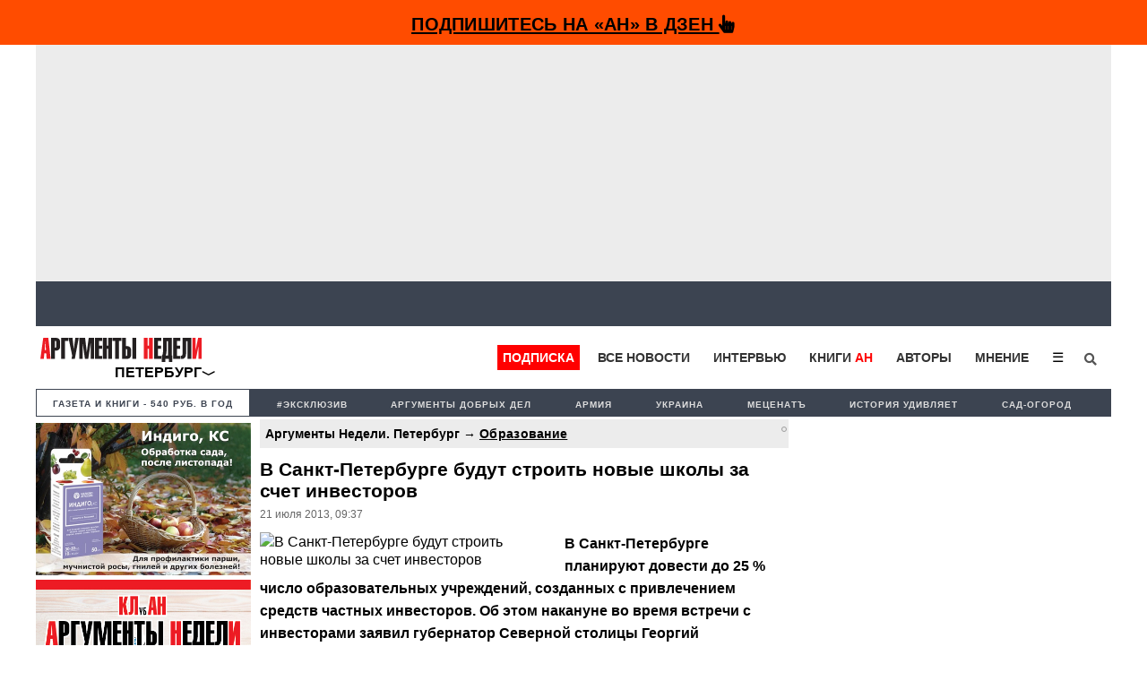

--- FILE ---
content_type: text/html; charset=utf-8
request_url: https://www.google.com/recaptcha/api2/aframe
body_size: 268
content:
<!DOCTYPE HTML><html><head><meta http-equiv="content-type" content="text/html; charset=UTF-8"></head><body><script nonce="Vhn_DTjvWD4HUrJ14FxCxA">/** Anti-fraud and anti-abuse applications only. See google.com/recaptcha */ try{var clients={'sodar':'https://pagead2.googlesyndication.com/pagead/sodar?'};window.addEventListener("message",function(a){try{if(a.source===window.parent){var b=JSON.parse(a.data);var c=clients[b['id']];if(c){var d=document.createElement('img');d.src=c+b['params']+'&rc='+(localStorage.getItem("rc::a")?sessionStorage.getItem("rc::b"):"");window.document.body.appendChild(d);sessionStorage.setItem("rc::e",parseInt(sessionStorage.getItem("rc::e")||0)+1);localStorage.setItem("rc::h",'1769001608657');}}}catch(b){}});window.parent.postMessage("_grecaptcha_ready", "*");}catch(b){}</script></body></html>